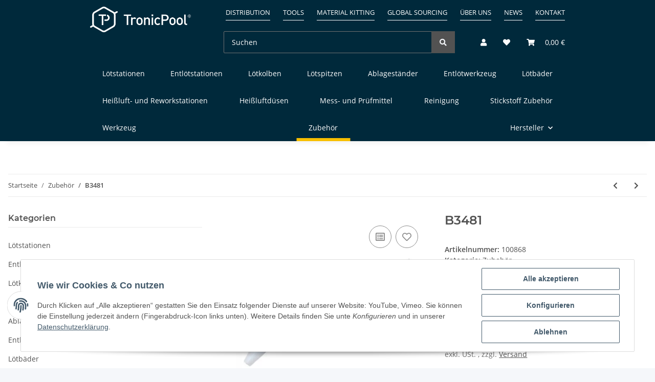

--- FILE ---
content_type: text/css
request_url: https://tools.tronicpool.de/templates/NOVA/themes/clear/custom.css?v=1.2.4
body_size: 402
content:
@media (min-width: 992px){
	header .navbar {
		justify-content: flex-end!important;
	}
	header .navbar-brand img {
		height: 50px;
	}
	.full-width-mega .menu-search-position-left .nav-logo-wrapper {
		margin-top: -90px;
		z-index: 9999;
	}
	.cart-icon-dropdown a.nav-link {
		padding-right: 0;
	}
	.nav.mobile {
		display: none;
	}
}
@media (min-width: 1300px){	
	.full-width-mega .menu-search-position-left .main-search-wrapper {
		margin-right: 0;
		margin-left: 23%;
		padding-left: 0.8rem;
	}
}
#header-top-bar {
    padding: 10px 0 0 0;
    height: 48px;
}

.topbar-main .nav-item a {
    margin: 0 0 0 25px;
    padding: 5px 0;
    border-bottom: 1px solid #fff;
    color: #fff;
    text-transform: uppercase;
    font-size: 13px;
}
.topbar-main .nav-item a:hover {
    text-decoration: none;
    color: #eee;
    border-bottom: 2px solid #eee;
}
.nav-dividers .nav-item:not(:last-child)::after {
    display: none;
}

/* Mobile */
@media (max-width: 991.98px){
	header .nav-mobile-body {
		text-transform: uppercase;
	}
	header .navbar-collapse {
		max-width: 20rem;
	}
	header .navbar-nav .nav-item, header .navbar-nav .nav-link {
		padding-top: 0.5rem;
		padding-bottom: 0.5rem;
	}
	.nav-mobile-body ul.nav {
		border-bottom: 1px solid #fff;
		padding-bottom: 10px;
		margin-bottom: 20px;
	}
	ul.nav.mobile li {
		width: 100%;
	}
	li.nav-item.nav-scrollbar-item.d-lg-none {
		display: none;
	}
	.nav-link {
		padding: 0.3rem 1rem;
	}
}